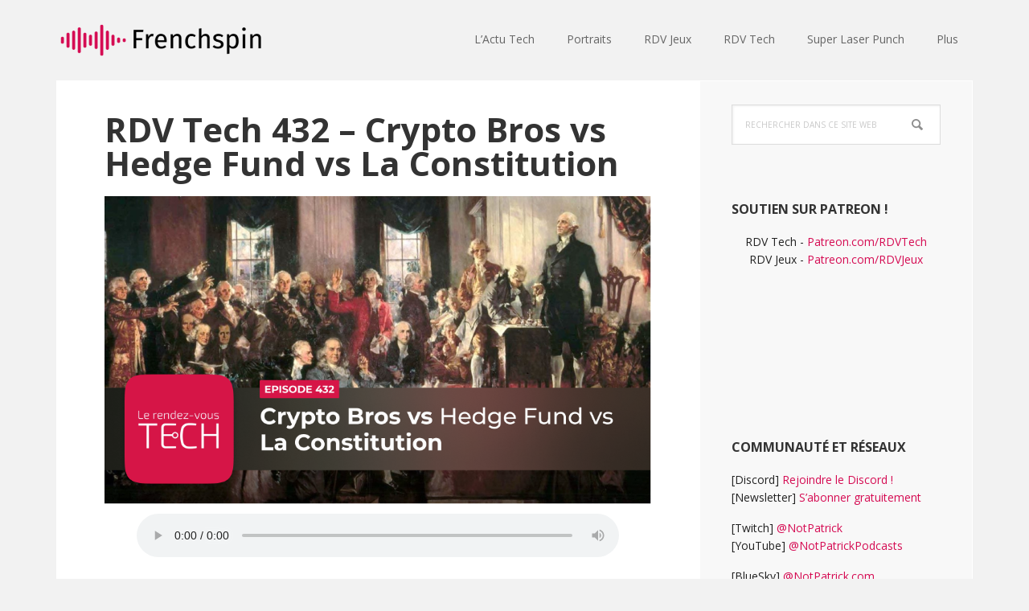

--- FILE ---
content_type: text/html; charset=UTF-8
request_url: https://frenchspin.fr/2021/11/rdv-tech-432-crypto-bros-vs-hedge-fund-vs-la-constitution/
body_size: 11997
content:
<!DOCTYPE html>
<html lang="fr-FR">
<head >
<meta charset="UTF-8" />
<meta name="viewport" content="width=device-width, initial-scale=1" />
<title>RDV Tech 432 &#8211; Crypto Bros vs Hedge Fund vs La Constitution</title>
<meta name='robots' content='max-image-preview:large' />
	<style>img:is([sizes="auto" i], [sizes^="auto," i]) { contain-intrinsic-size: 3000px 1500px }</style>
	<link rel='dns-prefetch' href='//fonts.googleapis.com' />
<link rel="alternate" type="application/rss+xml" title="frenchspin.fr &raquo; Flux" href="https://frenchspin.fr/feed/" />
<link rel="alternate" type="application/rss+xml" title="frenchspin.fr &raquo; Flux des commentaires" href="https://frenchspin.fr/comments/feed/" />
<link rel="alternate" type="application/rss+xml" title="frenchspin.fr &raquo; RDV Tech 432 &#8211; Crypto Bros vs Hedge Fund vs La Constitution Flux des commentaires" href="https://frenchspin.fr/2021/11/rdv-tech-432-crypto-bros-vs-hedge-fund-vs-la-constitution/feed/" />
<link rel="canonical" href="https://frenchspin.fr/2021/11/rdv-tech-432-crypto-bros-vs-hedge-fund-vs-la-constitution/" />
<script type="text/javascript">
/* <![CDATA[ */
window._wpemojiSettings = {"baseUrl":"https:\/\/s.w.org\/images\/core\/emoji\/16.0.1\/72x72\/","ext":".png","svgUrl":"https:\/\/s.w.org\/images\/core\/emoji\/16.0.1\/svg\/","svgExt":".svg","source":{"concatemoji":"https:\/\/frenchspin.fr\/blog\/wp-includes\/js\/wp-emoji-release.min.js?ver=f7c46735864b4b500c71e92c7a090611"}};
/*! This file is auto-generated */
!function(s,n){var o,i,e;function c(e){try{var t={supportTests:e,timestamp:(new Date).valueOf()};sessionStorage.setItem(o,JSON.stringify(t))}catch(e){}}function p(e,t,n){e.clearRect(0,0,e.canvas.width,e.canvas.height),e.fillText(t,0,0);var t=new Uint32Array(e.getImageData(0,0,e.canvas.width,e.canvas.height).data),a=(e.clearRect(0,0,e.canvas.width,e.canvas.height),e.fillText(n,0,0),new Uint32Array(e.getImageData(0,0,e.canvas.width,e.canvas.height).data));return t.every(function(e,t){return e===a[t]})}function u(e,t){e.clearRect(0,0,e.canvas.width,e.canvas.height),e.fillText(t,0,0);for(var n=e.getImageData(16,16,1,1),a=0;a<n.data.length;a++)if(0!==n.data[a])return!1;return!0}function f(e,t,n,a){switch(t){case"flag":return n(e,"\ud83c\udff3\ufe0f\u200d\u26a7\ufe0f","\ud83c\udff3\ufe0f\u200b\u26a7\ufe0f")?!1:!n(e,"\ud83c\udde8\ud83c\uddf6","\ud83c\udde8\u200b\ud83c\uddf6")&&!n(e,"\ud83c\udff4\udb40\udc67\udb40\udc62\udb40\udc65\udb40\udc6e\udb40\udc67\udb40\udc7f","\ud83c\udff4\u200b\udb40\udc67\u200b\udb40\udc62\u200b\udb40\udc65\u200b\udb40\udc6e\u200b\udb40\udc67\u200b\udb40\udc7f");case"emoji":return!a(e,"\ud83e\udedf")}return!1}function g(e,t,n,a){var r="undefined"!=typeof WorkerGlobalScope&&self instanceof WorkerGlobalScope?new OffscreenCanvas(300,150):s.createElement("canvas"),o=r.getContext("2d",{willReadFrequently:!0}),i=(o.textBaseline="top",o.font="600 32px Arial",{});return e.forEach(function(e){i[e]=t(o,e,n,a)}),i}function t(e){var t=s.createElement("script");t.src=e,t.defer=!0,s.head.appendChild(t)}"undefined"!=typeof Promise&&(o="wpEmojiSettingsSupports",i=["flag","emoji"],n.supports={everything:!0,everythingExceptFlag:!0},e=new Promise(function(e){s.addEventListener("DOMContentLoaded",e,{once:!0})}),new Promise(function(t){var n=function(){try{var e=JSON.parse(sessionStorage.getItem(o));if("object"==typeof e&&"number"==typeof e.timestamp&&(new Date).valueOf()<e.timestamp+604800&&"object"==typeof e.supportTests)return e.supportTests}catch(e){}return null}();if(!n){if("undefined"!=typeof Worker&&"undefined"!=typeof OffscreenCanvas&&"undefined"!=typeof URL&&URL.createObjectURL&&"undefined"!=typeof Blob)try{var e="postMessage("+g.toString()+"("+[JSON.stringify(i),f.toString(),p.toString(),u.toString()].join(",")+"));",a=new Blob([e],{type:"text/javascript"}),r=new Worker(URL.createObjectURL(a),{name:"wpTestEmojiSupports"});return void(r.onmessage=function(e){c(n=e.data),r.terminate(),t(n)})}catch(e){}c(n=g(i,f,p,u))}t(n)}).then(function(e){for(var t in e)n.supports[t]=e[t],n.supports.everything=n.supports.everything&&n.supports[t],"flag"!==t&&(n.supports.everythingExceptFlag=n.supports.everythingExceptFlag&&n.supports[t]);n.supports.everythingExceptFlag=n.supports.everythingExceptFlag&&!n.supports.flag,n.DOMReady=!1,n.readyCallback=function(){n.DOMReady=!0}}).then(function(){return e}).then(function(){var e;n.supports.everything||(n.readyCallback(),(e=n.source||{}).concatemoji?t(e.concatemoji):e.wpemoji&&e.twemoji&&(t(e.twemoji),t(e.wpemoji)))}))}((window,document),window._wpemojiSettings);
/* ]]> */
</script>
<link rel='stylesheet' id='executive-pro-css' href='https://frenchspin.fr/blog/wp-content/themes/executive-pro/style.css?ver=3.2.3' type='text/css' media='all' />
<style id='executive-pro-inline-css' type='text/css'>


		a,
		.entry-title a:focus,
		.entry-title a:hover,
		.footer-widgets .entry-title a:focus,
		.footer-widgets .entry-title a:hover,
		.menu-toggle,
		.nav-secondary .genesis-nav-menu .current-menu-item > a,
		.sub-menu-toggle {
			color: #d50b52;
		}

		@media only screen and ( max-width: 767px ) {
			.genesis-responsive-menu .genesis-nav-menu a:focus,
			.genesis-responsive-menu .genesis-nav-menu a:hover {
				color: #d50b52;
			}
		}

		

		button,
		input[type="button"],
		input[type="reset"],
		input[type="submit"],
		.after-entry .enews-widget input[type="submit"],
		.archive-pagination li a,
		.button,
		.content .entry-header .entry-meta .entry-comments-link,
		.entry-content .button,
		.genesis-nav-menu .current-menu-item > a,
		.sidebar .enews-widget input[type="submit"] {
			background-color: #d50b52;
			color: #ffffff;
		}

		.footer-widgets a,
		.footer-widgets .entry-title a:focus,
		.footer-widgets .entry-title a:hover {
			color: #d50b52;
		}

		.content .entry-header .entry-meta .entry-comments-link a,
		.content .entry-header .entry-meta .entry-comments-link a::before {
			color: #ffffff;
		}

		

		button:focus,
		button:hover,
		input:focus[type="button"],
		input:focus[type="reset"],
		input:focus[type="submit"],
		input:hover[type="button"],
		input:hover[type="reset"],
		input:hover[type="submit"],
		.archive-pagination li a:focus,
		.archive-pagination li a:hover,
		.archive-pagination li.active a,
		.button:focus,
		.button:hover,
		.entry-content .button:focus,
		.entry-content .button:hover,
		.menu-toggle:focus,
		.menu-toggle:hover,
		.sub-menu-toggle:focus,
		.sub-menu-toggle:hover {
			background-color: #d50b52;
			color: #ffffff;
		}

		
</style>
<style id='wp-emoji-styles-inline-css' type='text/css'>

	img.wp-smiley, img.emoji {
		display: inline !important;
		border: none !important;
		box-shadow: none !important;
		height: 1em !important;
		width: 1em !important;
		margin: 0 0.07em !important;
		vertical-align: -0.1em !important;
		background: none !important;
		padding: 0 !important;
	}
</style>
<link rel='stylesheet' id='wp-block-library-css' href='https://frenchspin.fr/blog/wp-includes/css/dist/block-library/style.min.css?ver=f7c46735864b4b500c71e92c7a090611' type='text/css' media='all' />
<style id='classic-theme-styles-inline-css' type='text/css'>
/*! This file is auto-generated */
.wp-block-button__link{color:#fff;background-color:#32373c;border-radius:9999px;box-shadow:none;text-decoration:none;padding:calc(.667em + 2px) calc(1.333em + 2px);font-size:1.125em}.wp-block-file__button{background:#32373c;color:#fff;text-decoration:none}
</style>
<style id='boldblocks-youtube-block-style-inline-css' type='text/css'>
.wp-block-boldblocks-youtube-block .visually-hidden{clip:rect(0 0 0 0);-webkit-clip-path:inset(50%);clip-path:inset(50%);height:1px;overflow:hidden;position:absolute;white-space:nowrap;width:1px}.wp-block-boldblocks-youtube-block .yb-player{background-color:#000;background-position:50%;background-size:cover;contain:content;cursor:pointer;display:block;position:relative}.wp-block-boldblocks-youtube-block .yb-player:after{content:"";display:block;padding-bottom:var(--byeb--aspect-ratio,56.25%)}.wp-block-boldblocks-youtube-block .yb-player>iframe{border:0;height:100%;left:0;position:absolute;top:0;width:100%;z-index:1}.wp-block-boldblocks-youtube-block .yb-player.is-activated{cursor:unset}.wp-block-boldblocks-youtube-block .yb-player.is-activated>.yb-btn-play{display:none;opacity:0;pointer-events:none}.wp-block-boldblocks-youtube-block .yb-btn-play{all:unset;background-color:transparent;background-image:url("data:image/svg+xml;utf8,<svg xmlns=\"http://www.w3.org/2000/svg\" viewBox=\"0 0 68 48\"><path d=\"M66.52 7.74c-.78-2.93-2.49-5.41-5.42-6.19C55.79.13 34 0 34 0S12.21.13 6.9 1.55c-2.93.78-4.63 3.26-5.42 6.19C.06 13.05 0 24 0 24s.06 10.95 1.48 16.26c.78 2.93 2.49 5.41 5.42 6.19C12.21 47.87 34 48 34 48s21.79-.13 27.1-1.55c2.93-.78 4.64-3.26 5.42-6.19C67.94 34.95 68 24 68 24s-.06-10.95-1.48-16.26z\" fill=\"red\"/><path d=\"M45 24 27 14v20\" fill=\"white\"/></svg>");border:none;cursor:pointer;display:block;filter:grayscale(100%);height:48px;left:50%;margin:0;position:absolute;top:50%;transform:translate3d(-50%,-50%,0);transition:filter .1s cubic-bezier(0,0,.2,1);width:68px;z-index:1}.wp-block-boldblocks-youtube-block .yb-btn-play:focus,.wp-block-boldblocks-youtube-block .yb-player:hover>.yb-btn-play{filter:none}.wp-block-boldblocks-youtube-block figcaption{margin-bottom:1em;margin-top:.5em}

</style>
<style id='global-styles-inline-css' type='text/css'>
:root{--wp--preset--aspect-ratio--square: 1;--wp--preset--aspect-ratio--4-3: 4/3;--wp--preset--aspect-ratio--3-4: 3/4;--wp--preset--aspect-ratio--3-2: 3/2;--wp--preset--aspect-ratio--2-3: 2/3;--wp--preset--aspect-ratio--16-9: 16/9;--wp--preset--aspect-ratio--9-16: 9/16;--wp--preset--color--black: #000000;--wp--preset--color--cyan-bluish-gray: #abb8c3;--wp--preset--color--white: #ffffff;--wp--preset--color--pale-pink: #f78da7;--wp--preset--color--vivid-red: #cf2e2e;--wp--preset--color--luminous-vivid-orange: #ff6900;--wp--preset--color--luminous-vivid-amber: #fcb900;--wp--preset--color--light-green-cyan: #7bdcb5;--wp--preset--color--vivid-green-cyan: #00d084;--wp--preset--color--pale-cyan-blue: #8ed1fc;--wp--preset--color--vivid-cyan-blue: #0693e3;--wp--preset--color--vivid-purple: #9b51e0;--wp--preset--gradient--vivid-cyan-blue-to-vivid-purple: linear-gradient(135deg,rgba(6,147,227,1) 0%,rgb(155,81,224) 100%);--wp--preset--gradient--light-green-cyan-to-vivid-green-cyan: linear-gradient(135deg,rgb(122,220,180) 0%,rgb(0,208,130) 100%);--wp--preset--gradient--luminous-vivid-amber-to-luminous-vivid-orange: linear-gradient(135deg,rgba(252,185,0,1) 0%,rgba(255,105,0,1) 100%);--wp--preset--gradient--luminous-vivid-orange-to-vivid-red: linear-gradient(135deg,rgba(255,105,0,1) 0%,rgb(207,46,46) 100%);--wp--preset--gradient--very-light-gray-to-cyan-bluish-gray: linear-gradient(135deg,rgb(238,238,238) 0%,rgb(169,184,195) 100%);--wp--preset--gradient--cool-to-warm-spectrum: linear-gradient(135deg,rgb(74,234,220) 0%,rgb(151,120,209) 20%,rgb(207,42,186) 40%,rgb(238,44,130) 60%,rgb(251,105,98) 80%,rgb(254,248,76) 100%);--wp--preset--gradient--blush-light-purple: linear-gradient(135deg,rgb(255,206,236) 0%,rgb(152,150,240) 100%);--wp--preset--gradient--blush-bordeaux: linear-gradient(135deg,rgb(254,205,165) 0%,rgb(254,45,45) 50%,rgb(107,0,62) 100%);--wp--preset--gradient--luminous-dusk: linear-gradient(135deg,rgb(255,203,112) 0%,rgb(199,81,192) 50%,rgb(65,88,208) 100%);--wp--preset--gradient--pale-ocean: linear-gradient(135deg,rgb(255,245,203) 0%,rgb(182,227,212) 50%,rgb(51,167,181) 100%);--wp--preset--gradient--electric-grass: linear-gradient(135deg,rgb(202,248,128) 0%,rgb(113,206,126) 100%);--wp--preset--gradient--midnight: linear-gradient(135deg,rgb(2,3,129) 0%,rgb(40,116,252) 100%);--wp--preset--font-size--small: 13px;--wp--preset--font-size--medium: 20px;--wp--preset--font-size--large: 36px;--wp--preset--font-size--x-large: 42px;--wp--preset--spacing--20: 0.44rem;--wp--preset--spacing--30: 0.67rem;--wp--preset--spacing--40: 1rem;--wp--preset--spacing--50: 1.5rem;--wp--preset--spacing--60: 2.25rem;--wp--preset--spacing--70: 3.38rem;--wp--preset--spacing--80: 5.06rem;--wp--preset--shadow--natural: 6px 6px 9px rgba(0, 0, 0, 0.2);--wp--preset--shadow--deep: 12px 12px 50px rgba(0, 0, 0, 0.4);--wp--preset--shadow--sharp: 6px 6px 0px rgba(0, 0, 0, 0.2);--wp--preset--shadow--outlined: 6px 6px 0px -3px rgba(255, 255, 255, 1), 6px 6px rgba(0, 0, 0, 1);--wp--preset--shadow--crisp: 6px 6px 0px rgba(0, 0, 0, 1);}:where(.is-layout-flex){gap: 0.5em;}:where(.is-layout-grid){gap: 0.5em;}body .is-layout-flex{display: flex;}.is-layout-flex{flex-wrap: wrap;align-items: center;}.is-layout-flex > :is(*, div){margin: 0;}body .is-layout-grid{display: grid;}.is-layout-grid > :is(*, div){margin: 0;}:where(.wp-block-columns.is-layout-flex){gap: 2em;}:where(.wp-block-columns.is-layout-grid){gap: 2em;}:where(.wp-block-post-template.is-layout-flex){gap: 1.25em;}:where(.wp-block-post-template.is-layout-grid){gap: 1.25em;}.has-black-color{color: var(--wp--preset--color--black) !important;}.has-cyan-bluish-gray-color{color: var(--wp--preset--color--cyan-bluish-gray) !important;}.has-white-color{color: var(--wp--preset--color--white) !important;}.has-pale-pink-color{color: var(--wp--preset--color--pale-pink) !important;}.has-vivid-red-color{color: var(--wp--preset--color--vivid-red) !important;}.has-luminous-vivid-orange-color{color: var(--wp--preset--color--luminous-vivid-orange) !important;}.has-luminous-vivid-amber-color{color: var(--wp--preset--color--luminous-vivid-amber) !important;}.has-light-green-cyan-color{color: var(--wp--preset--color--light-green-cyan) !important;}.has-vivid-green-cyan-color{color: var(--wp--preset--color--vivid-green-cyan) !important;}.has-pale-cyan-blue-color{color: var(--wp--preset--color--pale-cyan-blue) !important;}.has-vivid-cyan-blue-color{color: var(--wp--preset--color--vivid-cyan-blue) !important;}.has-vivid-purple-color{color: var(--wp--preset--color--vivid-purple) !important;}.has-black-background-color{background-color: var(--wp--preset--color--black) !important;}.has-cyan-bluish-gray-background-color{background-color: var(--wp--preset--color--cyan-bluish-gray) !important;}.has-white-background-color{background-color: var(--wp--preset--color--white) !important;}.has-pale-pink-background-color{background-color: var(--wp--preset--color--pale-pink) !important;}.has-vivid-red-background-color{background-color: var(--wp--preset--color--vivid-red) !important;}.has-luminous-vivid-orange-background-color{background-color: var(--wp--preset--color--luminous-vivid-orange) !important;}.has-luminous-vivid-amber-background-color{background-color: var(--wp--preset--color--luminous-vivid-amber) !important;}.has-light-green-cyan-background-color{background-color: var(--wp--preset--color--light-green-cyan) !important;}.has-vivid-green-cyan-background-color{background-color: var(--wp--preset--color--vivid-green-cyan) !important;}.has-pale-cyan-blue-background-color{background-color: var(--wp--preset--color--pale-cyan-blue) !important;}.has-vivid-cyan-blue-background-color{background-color: var(--wp--preset--color--vivid-cyan-blue) !important;}.has-vivid-purple-background-color{background-color: var(--wp--preset--color--vivid-purple) !important;}.has-black-border-color{border-color: var(--wp--preset--color--black) !important;}.has-cyan-bluish-gray-border-color{border-color: var(--wp--preset--color--cyan-bluish-gray) !important;}.has-white-border-color{border-color: var(--wp--preset--color--white) !important;}.has-pale-pink-border-color{border-color: var(--wp--preset--color--pale-pink) !important;}.has-vivid-red-border-color{border-color: var(--wp--preset--color--vivid-red) !important;}.has-luminous-vivid-orange-border-color{border-color: var(--wp--preset--color--luminous-vivid-orange) !important;}.has-luminous-vivid-amber-border-color{border-color: var(--wp--preset--color--luminous-vivid-amber) !important;}.has-light-green-cyan-border-color{border-color: var(--wp--preset--color--light-green-cyan) !important;}.has-vivid-green-cyan-border-color{border-color: var(--wp--preset--color--vivid-green-cyan) !important;}.has-pale-cyan-blue-border-color{border-color: var(--wp--preset--color--pale-cyan-blue) !important;}.has-vivid-cyan-blue-border-color{border-color: var(--wp--preset--color--vivid-cyan-blue) !important;}.has-vivid-purple-border-color{border-color: var(--wp--preset--color--vivid-purple) !important;}.has-vivid-cyan-blue-to-vivid-purple-gradient-background{background: var(--wp--preset--gradient--vivid-cyan-blue-to-vivid-purple) !important;}.has-light-green-cyan-to-vivid-green-cyan-gradient-background{background: var(--wp--preset--gradient--light-green-cyan-to-vivid-green-cyan) !important;}.has-luminous-vivid-amber-to-luminous-vivid-orange-gradient-background{background: var(--wp--preset--gradient--luminous-vivid-amber-to-luminous-vivid-orange) !important;}.has-luminous-vivid-orange-to-vivid-red-gradient-background{background: var(--wp--preset--gradient--luminous-vivid-orange-to-vivid-red) !important;}.has-very-light-gray-to-cyan-bluish-gray-gradient-background{background: var(--wp--preset--gradient--very-light-gray-to-cyan-bluish-gray) !important;}.has-cool-to-warm-spectrum-gradient-background{background: var(--wp--preset--gradient--cool-to-warm-spectrum) !important;}.has-blush-light-purple-gradient-background{background: var(--wp--preset--gradient--blush-light-purple) !important;}.has-blush-bordeaux-gradient-background{background: var(--wp--preset--gradient--blush-bordeaux) !important;}.has-luminous-dusk-gradient-background{background: var(--wp--preset--gradient--luminous-dusk) !important;}.has-pale-ocean-gradient-background{background: var(--wp--preset--gradient--pale-ocean) !important;}.has-electric-grass-gradient-background{background: var(--wp--preset--gradient--electric-grass) !important;}.has-midnight-gradient-background{background: var(--wp--preset--gradient--midnight) !important;}.has-small-font-size{font-size: var(--wp--preset--font-size--small) !important;}.has-medium-font-size{font-size: var(--wp--preset--font-size--medium) !important;}.has-large-font-size{font-size: var(--wp--preset--font-size--large) !important;}.has-x-large-font-size{font-size: var(--wp--preset--font-size--x-large) !important;}
:where(.wp-block-post-template.is-layout-flex){gap: 1.25em;}:where(.wp-block-post-template.is-layout-grid){gap: 1.25em;}
:where(.wp-block-columns.is-layout-flex){gap: 2em;}:where(.wp-block-columns.is-layout-grid){gap: 2em;}
:root :where(.wp-block-pullquote){font-size: 1.5em;line-height: 1.6;}
</style>
<link rel='stylesheet' id='yop-public-css' href='https://frenchspin.fr/blog/wp-content/plugins/yop-poll/public/assets/css/yop-poll-public-6.5.39.css?ver=f7c46735864b4b500c71e92c7a090611' type='text/css' media='all' />
<link rel='stylesheet' id='dashicons-css' href='https://frenchspin.fr/blog/wp-includes/css/dashicons.min.css?ver=f7c46735864b4b500c71e92c7a090611' type='text/css' media='all' />
<link rel='stylesheet' id='google-font-css' href='//fonts.googleapis.com/css?family=Open+Sans%3A400italic%2C700italic%2C400%2C700&#038;ver=3.2.3' type='text/css' media='all' />
<script type="text/javascript" src="https://frenchspin.fr/blog/wp-includes/js/jquery/jquery.min.js?ver=3.7.1" id="jquery-core-js"></script>
<script type="text/javascript" src="https://frenchspin.fr/blog/wp-includes/js/jquery/jquery-migrate.min.js?ver=3.4.1" id="jquery-migrate-js"></script>
<script type="text/javascript" id="yop-public-js-extra">
/* <![CDATA[ */
var objectL10n = {"yopPollParams":{"urlParams":{"ajax":"https:\/\/frenchspin.fr\/blog\/wp-admin\/admin-ajax.php","wpLogin":"https:\/\/frenchspin.fr\/blog\/wp-login.php?redirect_to=https%3A%2F%2Ffrenchspin.fr%2Fblog%2Fwp-admin%2Fadmin-ajax.php%3Faction%3Dyop_poll_record_wordpress_vote"},"apiParams":{"reCaptcha":{"siteKey":""},"reCaptchaV2Invisible":{"siteKey":""},"reCaptchaV3":{"siteKey":""},"hCaptcha":{"siteKey":""},"cloudflareTurnstile":{"siteKey":""}},"captchaParams":{"imgPath":"https:\/\/frenchspin.fr\/blog\/wp-content\/plugins\/yop-poll\/public\/assets\/img\/","url":"https:\/\/frenchspin.fr\/blog\/wp-content\/plugins\/yop-poll\/app.php","accessibilityAlt":"Sound icon","accessibilityTitle":"Accessibility option: listen to a question and answer it!","accessibilityDescription":"Type below the <strong>answer<\/strong> to what you hear. Numbers or words:","explanation":"Click or touch the <strong>ANSWER<\/strong>","refreshAlt":"Refresh\/reload icon","refreshTitle":"Refresh\/reload: get new images and accessibility option!"},"voteParams":{"invalidPoll":"Invalid Poll","noAnswersSelected":"No answer selected","minAnswersRequired":"At least {min_answers_allowed} answer(s) required","maxAnswersRequired":"A max of {max_answers_allowed} answer(s) accepted","noAnswerForOther":"No other answer entered","noValueForCustomField":"{custom_field_name} is required","tooManyCharsForCustomField":"Text for {custom_field_name} is too long","consentNotChecked":"You must agree to our terms and conditions","noCaptchaSelected":"Captcha is required","thankYou":"Thank you for your vote"},"resultsParams":{"singleVote":"vote","multipleVotes":"votes","singleAnswer":"answer","multipleAnswers":"answers"}}};
/* ]]> */
</script>
<script type="text/javascript" src="https://frenchspin.fr/blog/wp-content/plugins/yop-poll/public/assets/js/yop-poll-public-6.5.39.min.js?ver=f7c46735864b4b500c71e92c7a090611" id="yop-public-js"></script>
<link rel="https://api.w.org/" href="https://frenchspin.fr/wp-json/" /><link rel="alternate" title="JSON" type="application/json" href="https://frenchspin.fr/wp-json/wp/v2/posts/5779" /><link rel="EditURI" type="application/rsd+xml" title="RSD" href="https://frenchspin.fr/blog/xmlrpc.php?rsd" />
<link rel="alternate" title="oEmbed (JSON)" type="application/json+oembed" href="https://frenchspin.fr/wp-json/oembed/1.0/embed?url=https%3A%2F%2Ffrenchspin.fr%2F2021%2F11%2Frdv-tech-432-crypto-bros-vs-hedge-fund-vs-la-constitution%2F" />
<link rel="alternate" title="oEmbed (XML)" type="text/xml+oembed" href="https://frenchspin.fr/wp-json/oembed/1.0/embed?url=https%3A%2F%2Ffrenchspin.fr%2F2021%2F11%2Frdv-tech-432-crypto-bros-vs-hedge-fund-vs-la-constitution%2F&#038;format=xml" />

<!-- Twitter Cards Meta - V 2.5.4 -->
<meta name="twitter:card" content="photo" />
<meta name="twitter:site" content="@NotPatrick" />
<meta name="twitter:creator" content="@NotPatrick" />
<meta name="twitter:url" content="https://frenchspin.fr/2021/11/rdv-tech-432-crypto-bros-vs-hedge-fund-vs-la-constitution/" />
<meta name="twitter:title" content="RDV Tech 432 &#8211; Crypto Bros vs Hedge Fund vs La Constitution" />
<meta name="twitter:description" content="Au programme : Constitution DAO : Crypto Bros vs Hedge Fund vs La Constitution, on vous explique tout Apple vend des kits de réparation iPhone (oui) [...]" />
<meta name="twitter:image" content="https://frenchspin.fr/blog/wp-content/uploads/2021/11/RDV_Tech_Youtube-3.png" />
<!-- Twitter Cards Meta By WPDeveloper.net -->

<link rel="apple-touch-icon" sizes="180x180" href="/blog/wp-content/uploads/fbrfg/apple-touch-icon.png">
<link rel="icon" type="image/png" sizes="32x32" href="/blog/wp-content/uploads/fbrfg/favicon-32x32.png">
<link rel="icon" type="image/png" sizes="16x16" href="/blog/wp-content/uploads/fbrfg/favicon-16x16.png">
<link rel="manifest" href="/blog/wp-content/uploads/fbrfg/site.webmanifest">
<link rel="shortcut icon" href="/blog/wp-content/uploads/fbrfg/favicon.ico">
<meta name="msapplication-TileColor" content="#da532c">
<meta name="msapplication-config" content="/blog/wp-content/uploads/fbrfg/browserconfig.xml">
<meta name="theme-color" content="#ffffff"><link rel="pingback" href="https://frenchspin.fr/blog/xmlrpc.php" />
<style type="text/css">.site-title a { background: url(https://frenchspin.fr/blog/wp-content/uploads/2020/05/cropped-frenchspin2-2.png) no-repeat !important; }</style>
</head>
<body data-rsssl=1 class="wp-singular post-template-default single single-post postid-5779 single-format-standard wp-theme-genesis wp-child-theme-executive-pro custom-header header-image content-sidebar genesis-breadcrumbs-hidden genesis-footer-widgets-hidden executive-blue" itemscope itemtype="https://schema.org/WebPage"><div class="site-container"><ul class="genesis-skip-link"><li><a href="#genesis-content" class="screen-reader-shortcut"> Passer au contenu principal</a></li><li><a href="#genesis-sidebar-primary" class="screen-reader-shortcut"> Passer à la barre latérale principale</a></li></ul><header class="site-header" itemscope itemtype="https://schema.org/WPHeader"><div class="wrap"><div class="title-area"><p class="site-title" itemprop="headline"><a href="https://frenchspin.fr/">frenchspin.fr</a></p></div><div class="widget-area header-widget-area"><section id="nav_menu-2" class="widget widget_nav_menu"><div class="widget-wrap"><nav class="nav-header" itemscope itemtype="https://schema.org/SiteNavigationElement"><ul id="menu-menu-principal" class="menu genesis-nav-menu js-superfish"><li id="menu-item-8922" class="menu-item menu-item-type-post_type menu-item-object-page menu-item-8922"><a href="https://frenchspin.fr/lactu-tech-en-3-minutes/" itemprop="url"><span itemprop="name">L’Actu Tech</span></a></li>
<li id="menu-item-8921" class="menu-item menu-item-type-post_type menu-item-object-page menu-item-8921"><a href="https://frenchspin.fr/portraits/" itemprop="url"><span itemprop="name">Portraits</span></a></li>
<li id="menu-item-921" class="menu-item menu-item-type-taxonomy menu-item-object-category menu-item-921"><a href="https://frenchspin.fr/category/le-rdv-jeux/" itemprop="url"><span itemprop="name">RDV Jeux</span></a></li>
<li id="menu-item-92" class="menu-item menu-item-type-taxonomy menu-item-object-category current-post-ancestor current-menu-parent current-post-parent menu-item-92"><a href="https://frenchspin.fr/category/le-rdv-tech/" itemprop="url"><span itemprop="name">RDV Tech</span></a></li>
<li id="menu-item-5889" class="menu-item menu-item-type-taxonomy menu-item-object-category menu-item-5889"><a href="https://frenchspin.fr/category/superlaserpunch/" itemprop="url"><span itemprop="name">Super Laser Punch</span></a></li>
<li id="menu-item-158" class="menu-item menu-item-type-taxonomy menu-item-object-category menu-item-has-children menu-item-158"><a href="https://frenchspin.fr/category/tout-le-reste/" itemprop="url"><span itemprop="name">Plus</span></a>
<ul class="sub-menu">
	<li id="menu-item-7621" class="menu-item menu-item-type-post_type menu-item-object-page menu-item-7621"><a href="https://frenchspin.fr/newsletter/" itemprop="url"><span itemprop="name">La newsletter <3</span></a></li>
	<li id="menu-item-94" class="menu-item menu-item-type-taxonomy menu-item-object-category menu-item-94"><a href="https://frenchspin.fr/category/positron/" itemprop="url"><span itemprop="name">Positron</span></a></li>
	<li id="menu-item-3124" class="menu-item menu-item-type-custom menu-item-object-custom menu-item-3124"><a href="http://frenchspin.com/sites/archives/" itemprop="url"><span itemprop="name">Mes VIEUX sites</span></a></li>
	<li id="menu-item-4184" class="menu-item menu-item-type-custom menu-item-object-custom menu-item-4184"><a href="http://patrickbeja.com/" itemprop="url"><span itemprop="name">Mon blog perso</span></a></li>
	<li id="menu-item-260" class="menu-item menu-item-type-post_type menu-item-object-page menu-item-has-children menu-item-260"><a href="https://frenchspin.fr/a-propos-du-site/" itemprop="url"><span itemprop="name">A propos ></span></a>
	<ul class="sub-menu">
		<li id="menu-item-206" class="menu-item menu-item-type-post_type menu-item-object-page menu-item-206"><a href="https://frenchspin.fr/pourboire/" itemprop="url"><span itemprop="name">Soutient Patreon !</span></a></li>
		<li id="menu-item-4156" class="menu-item menu-item-type-post_type menu-item-object-page menu-item-4156"><a href="https://frenchspin.fr/contact/" itemprop="url"><span itemprop="name">Contact</span></a></li>
		<li id="menu-item-261" class="menu-item menu-item-type-post_type menu-item-object-page menu-item-261"><a href="https://frenchspin.fr/quest-ce-quun-podcast/" itemprop="url"><span itemprop="name">Qu’est-ce qu’un podcast ?</span></a></li>
		<li id="menu-item-93" class="menu-item menu-item-type-taxonomy menu-item-object-category menu-item-93"><a href="https://frenchspin.fr/category/appload/" itemprop="url"><span itemprop="name">AppLoad</span></a></li>
		<li id="menu-item-207" class="menu-item menu-item-type-taxonomy menu-item-object-category menu-item-207"><a href="https://frenchspin.fr/category/tout-le-reste/blog/" itemprop="url"><span itemprop="name">Blog</span></a></li>
		<li id="menu-item-3355" class="menu-item menu-item-type-custom menu-item-object-custom menu-item-3355"><a href="http://frenchspin.com" itemprop="url"><span itemprop="name">Emissions EN</span></a></li>
	</ul>
</li>
</ul>
</li>
</ul></nav></div></section>
</div></div></header><div class="site-inner"><div class="content-sidebar-wrap"><main class="content" id="genesis-content"><article class="post-5779 post type-post status-publish format-standard category-le-rdv-tech category-slider entry" aria-label="RDV Tech 432 &#8211; Crypto Bros vs Hedge Fund vs La Constitution" itemscope itemtype="https://schema.org/CreativeWork"><header class="entry-header"><h1 class="entry-title" itemprop="headline">RDV Tech 432 &#8211; Crypto Bros vs Hedge Fund vs La Constitution</h1>
</header><div class="entry-content" itemprop="text">
<div class="wp-block-image"><figure class="aligncenter size-full"><a href="https://frenchspin.fr/blog/wp-content/uploads/2021/11/RDV_Tech_Youtube-3.png"><img decoding="async" width="961" height="541" src="https://frenchspin.fr/blog/wp-content/uploads/2021/11/RDV_Tech_Youtube-3.png" alt="" class="wp-image-5781" srcset="https://frenchspin.fr/blog/wp-content/uploads/2021/11/RDV_Tech_Youtube-3.png 961w, https://frenchspin.fr/blog/wp-content/uploads/2021/11/RDV_Tech_Youtube-3-300x169.png 300w, https://frenchspin.fr/blog/wp-content/uploads/2021/11/RDV_Tech_Youtube-3-768x432.png 768w" sizes="(max-width: 961px) 100vw, 961px" /></a></figure></div>



<figure class="wp-block-audio"><audio controls src="https://open.acast.com/public/streams/6166a46e86d7b1246b20b4ed/episodes/619ceb377a39a5001207e111.mp3"></audio></figure>



<p><strong>Au programme :</strong></p>



<ul class="wp-block-list"><li>Constitution DAO : Crypto Bros vs Hedge Fund vs La Constitution, on vous explique tout </li><li>Apple vend des kits de réparation iPhone (oui) </li><li>Toucher le Metavers avec des gants de réalité virtuelle </li><li>Une appli pour les captures d&rsquo;écran de cyberharcèlement en France </li><li>La fabrication de puces au Texas </li><li>Le téléachat sur Twitter Et plus encore !</li><li>Et plus !</li></ul>



<p><strong>Liens :</strong></p>



<ul class="wp-block-list"><li>&#x1f60e; Soutien sur Patreon :&nbsp;<a rel="noreferrer noopener" href="http://patreon.com/RDVJeux" target="_blank">Patreon.com/RDVTech</a></li><li><span style="color: initial;">&#x1f917; Communauté Discord : </span><a href="https://notpatrick.com/discord/">NotPatrick.com/discord</a></li><li>&#x1f4f0; Veille par Twitter : <a href="https://twitter.com/RdvTech">Twitter.com/RdvTech</a></li><li>&#x1f4f0; Veille par newsletter : <a href="https://notpatrick.com/#newsletter">NotPatrick.com/#newsletter</a></li><li>&#x1f4fa; En live : <a href="https://twitch.tv/notpatrick">Twitch.tv/NotPatrick</a></li><li>&#x1f4fa; En replay : <a href="https://youtube.com/NotPatrickPodcasts">YouTube.com/NotPatrickPodcasts</a></li></ul>



<p><strong>Infos :</strong></p>



<ul class="wp-block-list"><li>Animé par Patrick Beja (<a href="https://www.instagram.com/notpatrick">Instagram</a>, <a href="https://twitter.com/NotPatrick">Twitter</a>, <a href="https://facebook.com/notpatrick">Facebook</a>).</li><li>Co-animé par Gaëlle Girardeau (<a rel="noreferrer noopener" href="https://twitter.com/gmgirardeau" target="_blank">Twitter</a>)</li><li>Co-animé par Pascal Forget&nbsp;(<a rel="noreferrer noopener" href="https://twitter.com/pascalforget" target="_blank">Twitter</a>).</li><li><a href="https://www.musicincloud.fr/">Musique libre de droit</a> par Musicincloud.</li><li>S&rsquo;abonner par <a rel="noreferrer noopener" href="https://podcasts.apple.com/podcast/le-rendez-vous-tech/id303492600" target="_blank">Apple Podcasts</a>, <a href="https://podcastaddict.com/podcast/137">Podcast Addict</a>, <a href="https://open.spotify.com/show/390w6Ac9c2pLxCPyIjRWb4">Spotify</a>, <a href="https://podcasts.google.com/?feed=aHR0cHM6Ly9mZWVkczIuZmVlZGJ1cm5lci5jb20vbGVyZW5kZXp2b3VzdGVjaA&amp;ved=0CAAQ4aUDahcKEwiw88TaitPnAhUAAAAAHQAAAAAQCQ">Google Podcasts</a>, <a href="https://pca.st/itunes/303492600">Pocket Casts</a>, <a rel="noreferrer noopener" href="http://feeds.feedburner.com/lerendezvoustech" target="_blank">RSS</a>.</li></ul>
<!--<rdf:RDF xmlns:rdf="http://www.w3.org/1999/02/22-rdf-syntax-ns#"
			xmlns:dc="http://purl.org/dc/elements/1.1/"
			xmlns:trackback="http://madskills.com/public/xml/rss/module/trackback/">
		<rdf:Description rdf:about="https://frenchspin.fr/2021/11/rdv-tech-432-crypto-bros-vs-hedge-fund-vs-la-constitution/"
    dc:identifier="https://frenchspin.fr/2021/11/rdv-tech-432-crypto-bros-vs-hedge-fund-vs-la-constitution/"
    dc:title="RDV Tech 432 &#8211; Crypto Bros vs Hedge Fund vs La Constitution"
    trackback:ping="https://frenchspin.fr/2021/11/rdv-tech-432-crypto-bros-vs-hedge-fund-vs-la-constitution/trackback/" />
</rdf:RDF>-->
</div><footer class="entry-footer"><p class="entry-meta"><time class="entry-time" itemprop="datePublished" datetime="2021-11-23T14:35:00+01:00">23 novembre 2021</time> - <span class="entry-comments-link"><a href="https://frenchspin.fr/2021/11/rdv-tech-432-crypto-bros-vs-hedge-fund-vs-la-constitution/#comments">1 commentaire</a></span> </p></footer></article><h2 class="screen-reader-text">Interactions du lecteur</h2><div class="entry-comments" id="comments"><h3>Commentaires</h3><ol class="comment-list">
	<li class="comment even thread-even depth-1" id="comment-39628">
	<article id="article-comment-39628" itemprop="comment" itemscope itemtype="https://schema.org/Comment">

		
		<header class="comment-header">
			<p class="comment-author" itemprop="author" itemscope itemtype="https://schema.org/Person">
				<img alt='' src='https://secure.gravatar.com/avatar/f6afb09eba6f539c7d1f9c0ad10e359af3cc2c76ea8997f724ef1821d6e8f565?s=48&#038;d=mm&#038;r=g' srcset='https://secure.gravatar.com/avatar/f6afb09eba6f539c7d1f9c0ad10e359af3cc2c76ea8997f724ef1821d6e8f565?s=96&#038;d=mm&#038;r=g 2x' class='avatar avatar-48 photo' height='48' width='48' decoding='async'/><span class="comment-author-name" itemprop="name"><a href="https://www.dupot.org/" class="comment-author-link" rel="external nofollow" itemprop="url">mika</a></span> <span class="says">dit</span>			</p>

			<p class="comment-meta"><time class="comment-time" datetime="2021-11-29T11:56:35+01:00" itemprop="datePublished"><a class="comment-time-link" href="https://frenchspin.fr/2021/11/rdv-tech-432-crypto-bros-vs-hedge-fund-vs-la-constitution/#comment-39628" itemprop="url">29 novembre 2021 à 11h56</a></time></p>		</header>

		<div class="comment-content" itemprop="text">
			
			<p>Pour le kit Apple de réparation et la question des prix<br />
Quand on voit le prix du « kit roulettes » pour un mac pro vendu à 849 euros!, la version pieds est à seulement 349 euros!<br />
Ou le d&rsquo;un simple tissu pour essuyer son device à 25 euros&#8230; l&rsquo;adaptateur secteur à 105 euros&#8230; j&rsquo;imagine le prix des vis Apple..</p>
		</div>

		<div class="comment-reply"><a rel="nofollow" class="comment-reply-link" href="https://frenchspin.fr/2021/11/rdv-tech-432-crypto-bros-vs-hedge-fund-vs-la-constitution/?replytocom=39628#respond" data-commentid="39628" data-postid="5779" data-belowelement="article-comment-39628" data-respondelement="respond" data-replyto="Répondre à mika" aria-label="Répondre à mika">Répondre</a></div>
		
	</article>
	</li><!-- #comment-## -->
</ol></div>	<div id="respond" class="comment-respond">
		<h3 id="reply-title" class="comment-reply-title">Laisser un commentaire <small><a rel="nofollow" id="cancel-comment-reply-link" href="/2021/11/rdv-tech-432-crypto-bros-vs-hedge-fund-vs-la-constitution/#respond" style="display:none;">Annuler la réponse</a></small></h3><form action="https://frenchspin.fr/blog/wp-comments-post.php" method="post" id="commentform" class="comment-form"><p class="comment-notes"><span id="email-notes">Votre adresse e-mail ne sera pas publiée.</span> <span class="required-field-message">Les champs obligatoires sont indiqués avec <span class="required">*</span></span></p><p class="comment-form-comment"><label for="comment">Commentaire <span class="required">*</span></label> <textarea id="comment" name="comment" cols="45" rows="8" maxlength="65525" required></textarea></p><p class="comment-form-author"><label for="author">Nom <span class="required">*</span></label> <input id="author" name="author" type="text" value="" size="30" maxlength="245" autocomplete="name" required /></p>
<p class="comment-form-email"><label for="email">E-mail <span class="required">*</span></label> <input id="email" name="email" type="email" value="" size="30" maxlength="100" aria-describedby="email-notes" autocomplete="email" required /></p>
<p class="comment-form-url"><label for="url">Site web</label> <input id="url" name="url" type="url" value="" size="30" maxlength="200" autocomplete="url" /></p>
<p class="comment-form-cookies-consent"><input id="wp-comment-cookies-consent" name="wp-comment-cookies-consent" type="checkbox" value="yes" /> <label for="wp-comment-cookies-consent">Enregistrer mon nom, mon e-mail et mon site dans le navigateur pour mon prochain commentaire.</label></p>
<p class="form-submit"><input name="submit" type="submit" id="submit" class="submit" value="Laisser un commentaire" /> <input type='hidden' name='comment_post_ID' value='5779' id='comment_post_ID' />
<input type='hidden' name='comment_parent' id='comment_parent' value='0' />
</p><p style="display: none;"><input type="hidden" id="akismet_comment_nonce" name="akismet_comment_nonce" value="0de55a5bd4" /></p><p style="display: none !important;" class="akismet-fields-container" data-prefix="ak_"><label>&#916;<textarea name="ak_hp_textarea" cols="45" rows="8" maxlength="100"></textarea></label><input type="hidden" id="ak_js_1" name="ak_js" value="55"/><script>document.getElementById( "ak_js_1" ).setAttribute( "value", ( new Date() ).getTime() );</script></p></form>	</div><!-- #respond -->
	</main><aside class="sidebar sidebar-primary widget-area" role="complementary" aria-label="Barre latérale principale" itemscope itemtype="https://schema.org/WPSideBar" id="genesis-sidebar-primary"><h2 class="genesis-sidebar-title screen-reader-text">Barre latérale principale</h2><section id="search-4" class="widget widget_search"><div class="widget-wrap"><form class="search-form" method="get" action="https://frenchspin.fr/" role="search" itemprop="potentialAction" itemscope itemtype="https://schema.org/SearchAction"><label class="search-form-label screen-reader-text" for="searchform-1">Rechercher dans ce site Web</label><input class="search-form-input" type="search" name="s" id="searchform-1" placeholder="Rechercher dans ce site Web" itemprop="query-input"><input class="search-form-submit" type="submit" value="Rechercher"><meta content="https://frenchspin.fr/?s={s}" itemprop="target"></form></div></section>
<section id="custom_html-2" class="widget_text widget widget_custom_html"><div class="widget_text widget-wrap"><h3 class="widgettitle widget-title">Soutien sur Patreon !</h3>
<div class="textwidget custom-html-widget"><center>
RDV Tech - <a href="http://www.patreon.com/RDVTech">Patreon.com/RDVTech</a><br>
RDV Jeux - <a href="http://www.patreon.com/RDVJeux">Patreon.com/RDVJeux</a>
<br>
<br>
<iframe src="//www.youtube.com/embed/4JDBWrAaDDw" width="220" height="124" frameborder="0" allowfullscreen=""></iframe>
</center></div></div></section>
<section id="text-2" class="widget widget_text"><div class="widget-wrap"><h3 class="widgettitle widget-title">Communauté et réseaux</h3>
			<div class="textwidget"><p>[Discord] <a href="https://notpatrick.com/discord/">Rejoindre le Discord !</a><br />
[Newsletter] <a href="https://frenchspin.fr/newsletter/">S&rsquo;abonner gratuitement</a></p>
<p>[Twitch] <a href="https://www.twitch.tv/notpatrick">@NotPatrick</a><br />
[YouTube] <a href="https://www.youtube.com/NotPatrickPodcasts">@NotPatrickPodcasts</a></p>
<p>[BlueSky] <a href="https://bsky.app/profile/notpatrick.com">@NotPatrick.com</a><br />
[TikTok] <a href="https://www.tiktok.com/@notnotpatrick">@notnotpatrick</a><br />
[Instagram] <a href="https://www.instagram.com/notpatrick">@NotPatrick</a><br />
[Threads] <a href="https://www.threads.net/@notpatrick">@NotPatrick</a><br />
[Facebook] <a href="http://facebook.com/notpatrick">/NotPatrick</a><br />
[Mastodon] <a href="https://mastodon.social/@NotPatrick">@NotPatrick</a><br />
[Twitter] <a href="http://twitter.com/notpatrick">@NotPatrick</a></p>
</div>
		</div></section>
<section id="text-4" class="widget widget_text"><div class="widget-wrap"><h3 class="widgettitle widget-title">Flux des podcasts</h3>
			<div class="textwidget"><p><strong>En français :</strong><br />
L&rsquo;Actu Tech : <a href="https://feeds.acast.com/public/shows/lactu-tech">RSS</a> // <a href="https://podcasts.apple.com/fr/podcast/lactu-tech-en-3-minutes/id1790621538">iTunes</a><br />
Le RDV Tech : <a href="https://feeds.acast.com/public/shows/le-rdv-tech">RSS</a> // <a href="https://itunes.apple.com/podcast/le-rendez-vous-tech/id303492600?mt=2">iTunes</a><br />
Le RDV Jeux : <a href="https://feeds.acast.com/public/shows/le-rendez-vous-jeux">RSS</a> // <a href="https://itunes.apple.com/podcast/le-rendez-vous-jeux/id934089668?mt=2">iTunes</a><br />
Super Laser Punch : <a href="https://feeds.acast.com/public/shows/super-laser-punch">RSS</a> // <a href="https://podcasts.apple.com/podcast/super-laser-punch/id1551943743">iTunes</a><br />
Positron : <a href="https://feeds.acast.com/public/shows/positron">RSS</a> // <a href="https://itunes.apple.com/fr/podcast/positron/id662892474?mt=2">iTunes</a></p>
<p><strong>En anglais</strong> (<a href="http://frenchspin.com">frenchspin.com</a>) :<br />
Phileas Club : <a href="https://feeds.acast.com/public/shows/the-phileas-club">RSS</a> // <a href="https://itunes.apple.com/podcast/the-phileas-club/id279891527?mt=2">iTunes</a><br />
Pixels : <a href="https://feeds.acast.com/public/shows/pixels">RSS</a> // <a href="https://itunes.apple.com/podcast/pixels/id934089336?mt=2">iTunes</a></p>
</div>
		</div></section>
<section id="custom_html-3" class="widget_text widget widget_custom_html"><div class="widget_text widget-wrap"><h3 class="widgettitle widget-title">Podcast privé des patreotes</h3>
<div class="textwidget custom-html-widget"><a href="https://frenchspin.fr/podcastprive/">Instructions pour s'abonner</a></div></div></section>
</aside></div></div><footer class="site-footer" itemscope itemtype="https://schema.org/WPFooter"><div class="wrap"><p>Copyright &#x000A9;&nbsp;2026 · <a href="http://my.studiopress.com/themes/executive/">Executive Pro</a> sur <a href="https://www.studiopress.com/">Genesis Framework</a> · <a href="https://wordpress.org/">WordPress</a> · <a href="https://frenchspin.fr/blog/wp-login.php">Se connecter</a></p></div></footer></div><script type="speculationrules">
{"prefetch":[{"source":"document","where":{"and":[{"href_matches":"\/*"},{"not":{"href_matches":["\/blog\/wp-*.php","\/blog\/wp-admin\/*","\/blog\/wp-content\/uploads\/*","\/blog\/wp-content\/*","\/blog\/wp-content\/plugins\/*","\/blog\/wp-content\/themes\/executive-pro\/*","\/blog\/wp-content\/themes\/genesis\/*","\/*\\?(.+)"]}},{"not":{"selector_matches":"a[rel~=\"nofollow\"]"}},{"not":{"selector_matches":".no-prefetch, .no-prefetch a"}}]},"eagerness":"conservative"}]}
</script>
<script type="text/javascript" src="https://frenchspin.fr/blog/wp-includes/js/comment-reply.min.js?ver=f7c46735864b4b500c71e92c7a090611" id="comment-reply-js" async="async" data-wp-strategy="async"></script>
<script type="text/javascript" src="https://frenchspin.fr/blog/wp-includes/js/hoverIntent.min.js?ver=1.10.2" id="hoverIntent-js"></script>
<script type="text/javascript" src="https://frenchspin.fr/blog/wp-content/themes/genesis/lib/js/menu/superfish.min.js?ver=1.7.10" id="superfish-js"></script>
<script type="text/javascript" src="https://frenchspin.fr/blog/wp-content/themes/genesis/lib/js/menu/superfish.args.min.js?ver=3.6.0" id="superfish-args-js"></script>
<script type="text/javascript" src="https://frenchspin.fr/blog/wp-content/themes/genesis/lib/js/skip-links.min.js?ver=3.6.0" id="skip-links-js"></script>
<script type="text/javascript" id="executive-responsive-menu-js-extra">
/* <![CDATA[ */
var genesis_responsive_menu = {"mainMenu":"Menu","subMenu":"Submenu","menuClasses":{"combine":[".nav-header",".nav-primary"]}};
/* ]]> */
</script>
<script type="text/javascript" src="https://frenchspin.fr/blog/wp-content/themes/executive-pro/js/responsive-menus.min.js?ver=3.2.3" id="executive-responsive-menu-js"></script>
<script defer type="text/javascript" src="https://frenchspin.fr/blog/wp-content/plugins/akismet/_inc/akismet-frontend.js?ver=1763002850" id="akismet-frontend-js"></script>
</body></html>
